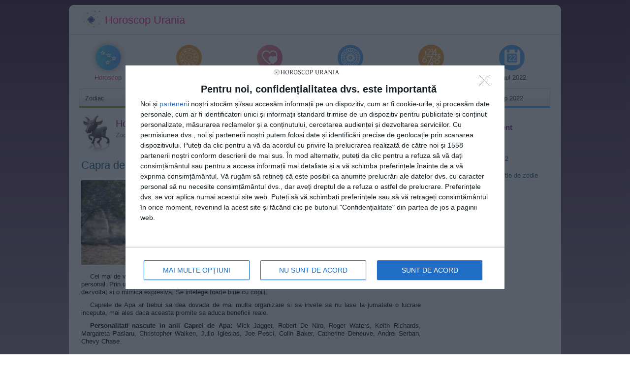

--- FILE ---
content_type: text/html; charset=UTF-8
request_url: https://www.horoscopurania.ro/horoscop-chinezesc-capra/capra-de-apa.html
body_size: 9783
content:
<!doctype html>
<html lang="ro-RO">
<head>
	<meta charset="UTF-8">
	<meta name="viewport" content="width=device-width, initial-scale=1">
	<meta name="google-site-verification" content="_YMllcmAjnrWfB-kowv4vnsd0QiqVGCpSNh2CRAObDA" />
	<link rel="profile" href="https://gmpg.org/xfn/11">
	<link rel="icon" href="https://www.horoscopurania.ro/wp-content/themes/horoscopurania/images/favicon.png" sizes="32x32" />
<link rel="icon" href="https://www.horoscopurania.ro/wp-content/themes/horoscopurania/images/favicon-192x192.png" sizes="192x192" />
<link rel="apple-touch-icon" href="https://www.horoscopurania.ro/wp-content/themes/horoscopurania/images/favicon-180x180.png" />
<meta name="msapplication-TileImage" content="https://www.horoscopurania.ro/wp-content/themes/horoscopurania/images/favicon-270x270.png" />
	<link rel="preload" href="/wp-content/themes/horoscopurania/images/icomoon.ttf" as="font" type="font/ttf" crossorigin>
	<link rel="preload" href="https://ajax.googleapis.com/ajax/libs/jquery/3.5.1/jquery.min.js" as="script">
	
	<title>Capra de Apa - Horoscop Urania</title>

		<!-- All in One SEO 4.0.18 -->
		<meta name="description" content="Caracteristici generale Capra de Apa. Caracteristicile persoanelor nascute in anii Caprei de Apa. Influenta elementului Apa asupra zodiei Capra."/>

		<meta property="og:site_name" content="Horoscop Urania |" />
		<meta property="og:type" content="article" />
		<meta property="og:title" content="Capra de Apa - Horoscop Urania" />
		<meta property="og:description" content="Caracteristici generale Capra de Apa. Caracteristicile persoanelor nascute in anii Caprei de Apa. Influenta elementului Apa asupra zodiei Capra." />
		<meta property="og:url" content="https://www.horoscopurania.ro/horoscop-chinezesc-capra/capra-de-apa.html" />
		<meta property="article:published_time" content="2013-10-03T11:48:22Z" />
		<meta property="article:modified_time" content="2013-10-03T11:48:22Z" />
		<meta property="twitter:card" content="summary" />
		<meta property="twitter:domain" content="www.horoscopurania.ro" />
		<meta property="twitter:title" content="Capra de Apa - Horoscop Urania" />
		<meta property="twitter:description" content="Caracteristici generale Capra de Apa. Caracteristicile persoanelor nascute in anii Caprei de Apa. Influenta elementului Apa asupra zodiei Capra." />
		<meta name="google" content="nositelinkssearchbox" />
		<!-- All in One SEO -->

<link rel="alternate" title="oEmbed (JSON)" type="application/json+oembed" href="https://www.horoscopurania.ro/wp-json/oembed/1.0/embed?url=https%3A%2F%2Fwww.horoscopurania.ro%2Fhoroscop-chinezesc-capra%2Fcapra-de-apa.html" />
<link rel="alternate" title="oEmbed (XML)" type="text/xml+oembed" href="https://www.horoscopurania.ro/wp-json/oembed/1.0/embed?url=https%3A%2F%2Fwww.horoscopurania.ro%2Fhoroscop-chinezesc-capra%2Fcapra-de-apa.html&#038;format=xml" />

<link rel="amphtml" href="https://www.horoscopurania.ro/horoscop-chinezesc-capra/capra-de-apa.html?amp">
		<link rel="preconnect" href="//connect.facebook.net">
    <link rel="preconnect" href="//fonts.googleapis.com">
    <link rel="preconnect" href="//www.google-analytics.com"/>
    <link rel="preconnect" href="//adservice.google.com">
    <link rel="preconnect" href="//adservice.google.ro">
	<style>
	.single-share{display:block;padding:10px 0;text-align:left;clear:both;margin-top:10px;}.icon-face-share:before{content:"\EA90";font-size:15px;color:#fff;display:inline-block;margin-top:7px}.icon-pin-share:before{content:"\EAD2";font-size:15px;color:#fff;display:inline-block;margin-top:7px}.icon-tweet-share:before{content:"\EA96";font-size:15px;color:#fff;display:inline-block;margin-top:7px}.holder{height:40px;display:inline-block;margin-bottom:8px;width:48px;text-align:center;border-radius:2px;-webkit-border-radius:2px;-moz-border-radius:2px}.holder a{display:block}.facebook{background-color:#3b5998;margin-right:10px}.pin{background-color:#cb2027;margin-right:10px}.tweet{background-color:#55acee;margin-right:10px}.share-info{color:#fff;font-size:12px;font-weight:700;display:block}
	
	html {
	line-height: 1.15;
	-webkit-text-size-adjust: 100%;
}

/* Comune
	 ========================================================================== */
body {
	margin: 0 auto;
    padding-top: 0;
	background: url();
	background: #E7DBEA;
    background: -webkit-linear-gradient(#3E1B45, #E7DBEA);
    background: -o-linear-gradient(#3E1B45, #E7DBEA);
    background: -moz-linear-gradient(#3E1B45, #E7DBEA);
    background: linear-gradient(#3E1B45, #E7DBEA);
    font-family: Arial,Tahoma,Sans-Serif;
    color: #c1c1c1;
    font-size: 13px;
	max-width:1053px;
}
#page {
	background-color:#fff;
	width: 95%;
	margin: 0 auto;
}
#colophon {
	padding: 0 0 10px 0;
	clear:both;
}
#primary {
	margin: 5px;
}
#logo {
	width:40px;
	height:40px;
	vertical-align: middle;
	margin-right:2px;
}
header {
	background:#fff;
}
p {padding:0 10px 5px 10px;margin:0;color:#000;text-indent:18px;text-align:justify;}
.sect-title {color:#333;font-size:13px;padding: 10px 0 10px 15px;color:#812C7E;}
main {
	display: block;
}
body.menuactive #mob-menu {display:block}
body #mob-menu {display:none;}
body.menuactive #mob-menu {background: #f8f8f8;padding: 10px 0 40px 0;z-index: 9999;position: fixed !important;top: 0 !important;
    width: 100% !important;overflow: scroll;height: calc(100vh - 50px);-webkit-overflow-scrolling: touch;overflow-x: hidden;overflow-y: scroll;}
.mob-menu-holder {margin-top:60px;}
.mob-menu-item {margin: 0 15px 15px 15px;-webkit-box-shadow: 0 2px 6px 2px rgba(0,0,0,0.2);-moz-box-shadow: 0 2px 6px 2pxrgba(0,0,0,0.2)
;box-shadow: 0 2px 6px 2px rgba(0,0,0,0.2);background-color: #fff;position: relative;cursor: pointer;display:block;}
.mob-menu-item img {padding: 10px 10px 10px 12px;vertical-align:middle;width:50px;}
.mob-menu-item span {color:#333;font-size:20px;vertical-align:middle;}
.mob-menu-item a {display:block}
h1 {
	font-size: 2em;
	margin: 0;
}

[class*=" icon-"]:before, [class^=icon-]:before {
    font-family: icomoon;
    font-style: normal;
    font-weight: 400;
    font-variant: normal;
    line-height: 1;
    text-transform: none;
    -webkit-font-smoothing: antialiased;
    -moz-osx-font-smoothing: grayscale;
}
@font-face{font-family:icomoon;src:url("/wp-content/themes/horoscopurania/images/icomoon.ttf");font-display: swap;}

.icon-menu:before {
    content: "\e900";
	vertical-align:middle;
	font-size:30px;
	float:right;
	color:#116287;
	margin-right:5px;
	margin-top:4px;
}
.icon-close:before{
	content: "\ea0f";
	vertical-align:middle;
	font-size:25px;
	float:right;
	color:#e8287d;
	margin-right:16px;
	margin-top:11px;
}
.icon-right:before{
	content: "\e907";
    font-size: 25px;
    right: 5px;
    color: #888;
    position: absolute;
    top: 26px;
}
.icon-down:before{
	content: "\e909";
    font-size: 25px;
    right: 5px;
    color: #888;
    position: absolute;
    top: 26px;
}
.icon-facebook:before{
	content: "\EA91";
    font-size: 25px;
    margin-left:5px;
    color: #3b5998;
	vertical-align:middle;
}
.btn-menu{
    background: url("/wp-content/themes/horoscopurania/images/menu-btn.svg");
    width:36px;
	height:36px;
    float: right;
}
.sub-navigation {overflow:auto;-webkit-overflow-scrolling: touch;display:flex;}
.sub-navigation a{display:block; padding:12px;border:1px solid #e1e0dc;background: linear-gradient(180deg,#fff 40%,#efefef 60%);color:#333;position: relative;flex: 1 0 auto;}
.sub-navigation a:after{display: block;position: absolute;bottom: 0;left: 0;width: 100%;height: 3px;content: "";}
.sub-navigation a.sl-1:after{background: #58b2f8;}
.sub-navigation a.sl-2:after{background: #7ba043;}
.sub-navigation a.sl-3:after{background: #e8287d;}
.sub-navigation a.sl-4:after{background: #f88630;}
.sub-navigation a.active:after{height:100%;z-index:-1;box-shadow: 0 0 0 1px rgba(0,0,0,.2) inset;}
.sub-navigation a.active {color:#fff;z-index:999;}
h2 {margin:0}
.site-branding {font-size:22px;color:#ec2c87;border-bottom:1px solid #ddd;padding:10px;margin-top: 10px;}
.fixed{position:fixed;top:0;width:95%;margin-top:0;padding:0;background:#fff;padding: 10px 0;z-index: 1000;max-width:1000px}
.site-branding span {vertical-align:middle;}
.fixed + .main-navigation {margin-top:67px}

.site-info {padding: 10px;background: #f5f5f5;color:#000;font-size:10px; letter-spacing:1px;text-align:center;}
.footer-links {text-align:center;margin-top:10px;font-size:11px;}
.footer-links a{color:#000}
@media(min-width:320px) {
	body {
	background: url();
	background: #E7DBEA;
    background: -webkit-linear-gradient(#3E1B45, #E7DBEA);
    background: -o-linear-gradient(#3E1B45, #E7DBEA);
    background: -moz-linear-gradient(#3E1B45, #E7DBEA);
    background: linear-gradient(#3E1B45, #E7DBEA);
	}
	header {width:95%;margin:0 auto;
	border-top-left-radius:10px;
	border-top-right-radius:10px;
	-webkit-border-top-left-radius: 10px;
	-webkit-border-top-right-radius: 10px;
	-moz-border-radius-topleft: 10px;
	-moz-border-radius-topright: 10px;
	padding-bottom:15px;
	}
	#page {
	border-bottom-left-radius:10px;
	border-bottom-right-radius:10px;
	-webkit-border-bottom-left-radius: 10px;
	-webkit-border-bottom-right-radius: 10px;
	-moz-border-radius-bottomleft: 10px;
	-moz-border-radius-bottomright: 10px;
	}
	#primary {margin:0}
	.main-navigation {overflow:auto;padding:10px 0;white-space:nowrap;}
	.nav-item {text-align:center;margin:0 1%;display:inline-block;text-align:center;width:22%;}
	.nav-item img {width:52px;margin: 10px auto 5px auto;display:block;}
	.nav-item span {display: block;overflow: hidden;white-space: nowrap;text-overflow: ellipsis;line-height:1.5;font-size:13px;}
	.nav-item.current-menu-item img{box-shadow: 0 0 14px 0 #9e9e9e;border-radius:50%}
	.nav-item.current-menu-item span{color:#ec2c87}
	#secondary {display:none}
}
@media(min-width:480px) {
	.nav-item {width:76px}
}
@media(min-width:640px) {
	.nav-item {width:14%}
}
a, button, img {
    -webkit-tap-highlight-color: transparent;
}
.menu-artnoi-container {padding:7px}
.menu-artnoi-container .nav-item {width:97%;display:inline-block;margin-bottom:10px;border-bottom: 1px solid #ddd;}
.menu-artnoi-container .nav-item a {display:inline-block;width:100%}
.menu-artnoi-container img {width:150px; height:100px;float:left;margin:0 5px 0 0;}
.menu-artnoi-container .excerpt {white-space: normal;padding:0;font-size:13px;text-align:justify;line-height:normal;text-indent:unset;}
.menu-artnoi-container .nav-item .art-title {font-weight:bold;padding:5px 0;font-size:14px;line-height:1.5;height:auto;text-align:left;overflow:visible;white-space:normal;color: #116287;
    text-decoration: underline;}
.menu-artnoi-container .cat-link-menu {padding:15px 0;text-align:right;text-decoration:underline;font-size:13px;}
.menu-artnoi-container .cat-link-menu a {color:#116287;text-decoration:underline;display:block;}
.inh2 {font-size:13px;font-weight:normal}
a {
	color: #333;
	text-decoration:none;
}
*:focus {
	-webkit-tap-highlight-color: rgba(0,0,0,0);
	-webkit-tap-highlight-color: transparent;
    outline: none;
}
a:focus {
	-webkit-tap-highlight-color: rgba(0,0,0,0);
	-webkit-tap-highlight-color: transparent;
    outline: none;
}

a:hover,
a:active {
	outline: 0;
}
.entry-title {font-size: 22px;margin:0;padding: 3px 3px 3px 0px;color: #116287;font-weight: normal;}
.entry-content p {line-height:1.3}
.sub-mob-menu-item {display:inline-block;text-align:center;padding:10px;}
.sub-mob-item {box-sizing: border-box;width: 25%;border:0px solid #ddd;display:block;float:left;vertical-align: top;-webkit-box-sizing:border-box;-moz-box-sizing:border-box;}
.sub-mob-item span{font-size:12px; width:100%;display:block;vertical-align:middle;padding-bottom:5px;text-align:center;color:#116287;}
.sub-mob-item span.data {font-size:10px;padding-bottom:10px;color:#333;}
.sub-mob-item img{padding:5px;width:60px;height:60px}
.icon-down-s:before{
	content: "\e909";
    font-size: 18px;
	vertical-align:middle;
    color: #116287;
	float:right;
}
.fs {padding:10px;text-align:left;color:#333;border:1px solid #ddd;margin-bottom:10px;}
.fs span {font-size: 12px;font-weight: bold;color: #116287;}
.zodie {margin-bottom:10px}
.zodie h2 {font-size:13px;display:inline-block;margin:0 5px 5px 0;}
.zodie a {color:#116287;text-decoration:underline;}
.ani {color:#000;display:inline;white-space: break-spaces;word-break: break-word;}
.home-links {padding:10px}
.home-links img {float:left;margin:0 10px 0 0;vertical-align:middle;}
.home-links h2>span {font-size: 15px;font-weight: bold;color: #4e4e4e;}
.home-links h2 {display:inline-block;margin:5px 0 0 0;}
.home-links a {line-height:30px;text-decoration:none;color:#116287;margin-right:5px;}
.home-links a:before {content: "\25BA";margin-right:5px;color:#4e4e4e;}
.home-links .fs {border:none;border-bottom:1px solid #ddd;margin-bottom:0px;}
.home-links .fs>div {display:inline-block;margin-bottom:5px;width:100%}
.home-links .fs>div>span{display:block;color:#888;font-weight:normal;}
.fb-like {position:absolute!important;display:inline-block!important}
@media (min-width:800px) {.icon-menu {display:none}.fixed{position:unset}.fixed + .main-navigation{margin-top:0;}}
@media (max-width:1053px) {body {max-width:850px}.fixed{max-width:808px;}}
@media (min-width:1053px) {#secondary {display: inline-block;width: 250px;float: right;margin-right:25px;}#primary {width:710px;display: inline-block;margin-left:15px;}.site-branding img{margin-left:15px}.sub-navigation{margin:0 20px;margin-right:22px}}
#secondary .artnoi ul {list-style:none;margin-left:5px;padding:0}
#secondary .artnoi h3 {color:#812c7e;margin-left:5px;}
#secondary .artnoi ul li a {color:#116287;text-decoration:none;}
#secondary .artnoi ul li {margin-bottom:3px;}
#secondary .pub {margin-bottom:10px;}
#secondary .pub h3 {color:#812c7e;margin-left:5px;margin-top:10px;}

#text-zodie {font-size:20px;color:#812C7E;margin:5px 0}
.entry-title {font-size: 22px;margin: 5px 0 0 0;padding: 3px 3px 3px 0px;color: #116287;font-weight: normal;}
.text-categ {padding:0 10px}
.entry-header {margin: 0;padding-bottom: 10px;}
.entry-content {min-height:85px}
.entry-content p {padding:5px 0;text-indent:unset;line-height:1.3}
article {padding:5px 10px;display:block;color:#000;}
.categ-info {display:inline-block;width:100%;}
.categ-info h1 {display: inline-block;margin:10px 0 4px 0;font-weight: normal;color:#812C7E;font-size:22px;}
.categ-info span {display:block;color:#888888;}
.categ-info img {float:left;margin-right:10px;width:60px;}
.home-links #alt-semn {margin-right:0}
.home-links #alt-semn:before{content:"";margin-right:0;} 
.home-links #alt-semn:after{content:"|";margin-left:3px;color:#333;}
.home-links #alt-semn:last-child:after{content:"";}
.alt-semn {color:#333;text-align:center;width:100%;display:block;padding-bottom:10px;font-size:13px;font-weight:bold;}
.fzt {text-align:center;padding:10px;clear:both;}
#categ-h2 {font-size:14px;text-align:center;padding:0 0 10px 0;color:#000;margin:0;text-indent:unset;}

#pozaart {width:300px;float:left;padding:5px 10px 10px 0;min-height:150px;}
.minh {min-height:150px}
@media(max-width:441px) {#pozaart {width:100%;padding-bottom:15px;margin:0 auto}}
.holdercal {display:table;width:100%;padding-bottom:20px;text-align:center}
.holderdock {display:table-cell;width:49%}
.holderdock span{color:#116287;font-size:14px; font-weight:bold;}
.holderdock ul {list-style:none;width: 100%;margin: 0;padding: 0;display: inline-block;}
.tblmob {width:100%;overflow:scroll}	</style>
	<script src="https://ajax.googleapis.com/ajax/libs/jquery/3.5.1/jquery.min.js"></script>
	<meta property="og:image" content="https://www.horoscopurania.ro/wp-content/themes/horoscopurania/images/chinezescstandard.jpg" />
	<script type="text/javascript" async=true>!function(){var e=window.location.hostname,t=document.createElement("script"),a=document.getElementsByTagName("script")[0],s="https://cmp.inmobi.com".concat("/choice/","vUdj7xcFgZhTK","/",e,"/choice.js?tag_version=V3"),n=0;t.async=!0,t.type="text/javascript",t.src=s,a.parentNode.insertBefore(t,a),!function e(){for(var t,a="__tcfapiLocator",s=[],n=window;n;){try{if(n.frames[a]){t=n;break}}catch(p){}if(n===window.top)break;n=n.parent}t||(!function e(){var t=n.document,s=!!n.frames[a];if(!s){if(t.body){var p=t.createElement("iframe");p.style.cssText="display:none",p.name=a,t.body.appendChild(p)}else setTimeout(e,5)}return!s}(),n.__tcfapi=function e(){var t,a=arguments;if(!a.length)return s;if("setGdprApplies"===a[0])a.length>3&&2===a[2]&&"boolean"==typeof a[3]&&(t=a[3],"function"==typeof a[2]&&a[2]("set",!0));else if("ping"===a[0]){var n={gdprApplies:t,cmpLoaded:!1,cmpStatus:"stub"};"function"==typeof a[2]&&a[2](n)}else"init"===a[0]&&"object"==typeof a[3]&&(a[3]=Object.assign(a[3],{tag_version:"V3"})),s.push(a)},n.addEventListener("message",function e(t){var a="string"==typeof t.data,s={};try{s=a?JSON.parse(t.data):t.data}catch(n){}var p=s.__tcfapiCall;p&&window.__tcfapi(p.command,p.version,function(e,s){var n={__tcfapiReturn:{returnValue:e,success:s,callId:p.callId}};a&&(n=JSON.stringify(n)),t&&t.source&&t.source.postMessage&&t.source.postMessage(n,"*")},p.parameter)},!1))}(),!function e(){let t=["2:tcfeuv2","6:uspv1","7:usnatv1","8:usca","9:usvav1","10:uscov1","11:usutv1","12:usctv1"];window.__gpp_addFrame=function(e){if(!window.frames[e]){if(document.body){var t=document.createElement("iframe");t.style.cssText="display:none",t.name=e,document.body.appendChild(t)}else window.setTimeout(window.__gpp_addFrame,10,e)}},window.__gpp_stub=function(){var e=arguments;if(__gpp.queue=__gpp.queue||[],__gpp.events=__gpp.events||[],!e.length||1==e.length&&"queue"==e[0])return __gpp.queue;if(1==e.length&&"events"==e[0])return __gpp.events;var a=e[0],s=e.length>1?e[1]:null,n=e.length>2?e[2]:null;if("ping"===a)s({gppVersion:"1.1",cmpStatus:"stub",cmpDisplayStatus:"hidden",signalStatus:"not ready",supportedAPIs:t,cmpId:10,sectionList:[],applicableSections:[-1],gppString:"",parsedSections:{}},!0);else if("addEventListener"===a){"lastId"in __gpp||(__gpp.lastId=0),__gpp.lastId++;var p=__gpp.lastId;__gpp.events.push({id:p,callback:s,parameter:n}),s({eventName:"listenerRegistered",listenerId:p,data:!0,pingData:{gppVersion:"1.1",cmpStatus:"stub",cmpDisplayStatus:"hidden",signalStatus:"not ready",supportedAPIs:t,cmpId:10,sectionList:[],applicableSections:[-1],gppString:"",parsedSections:{}}},!0)}else if("removeEventListener"===a){for(var i=!1,r=0;r<__gpp.events.length;r++)if(__gpp.events[r].id==n){__gpp.events.splice(r,1),i=!0;break}s({eventName:"listenerRemoved",listenerId:n,data:i,pingData:{gppVersion:"1.1",cmpStatus:"stub",cmpDisplayStatus:"hidden",signalStatus:"not ready",supportedAPIs:t,cmpId:10,sectionList:[],applicableSections:[-1],gppString:"",parsedSections:{}}},!0)}else"hasSection"===a?s(!1,!0):"getSection"===a||"getField"===a?s(null,!0):__gpp.queue.push([].slice.apply(e))},window.__gpp_msghandler=function(e){var t="string"==typeof e.data;try{var a=t?JSON.parse(e.data):e.data}catch(s){var a=null}if("object"==typeof a&&null!==a&&"__gppCall"in a){var n=a.__gppCall;window.__gpp(n.command,function(a,s){var p={__gppReturn:{returnValue:a,success:s,callId:n.callId}};e.source.postMessage(t?JSON.stringify(p):p,"*")},"parameter"in n?n.parameter:null,"version"in n?n.version:"1.1")}},"__gpp"in window&&"function"==typeof window.__gpp||(window.__gpp=window.__gpp_stub,window.addEventListener("message",window.__gpp_msghandler,!1),window.__gpp_addFrame("__gppLocator"))}();var p=function(){var e=arguments;typeof window.__uspapi!==p&&setTimeout(function(){void 0!==window.__uspapi&&window.__uspapi.apply(window.__uspapi,e)},500)},i=function(){n++,window.__uspapi===p&&n<3?console.warn("USP is not accessible"):clearInterval(r)};if(void 0===window.__uspapi){window.__uspapi=p;var r=setInterval(i,6e3)}}();</script>
</head>

<body class="wp-singular post-template-default single single-post postid-15544 single-format-standard wp-theme-horoscopurania no-sidebar">
<script async defer crossorigin="anonymous" src="https://connect.facebook.net/en_US/sdk.js#xfbml=1&version=v9.0&appId=172129259553779&autoLogAppEvents=1" nonce="vEybcJEo"></script>
<script>
$(document).ready(function() {
	$(window).scroll(function(){
		if ($(window).scrollTop() >= 15) {
				$('.site-branding').addClass('fixed');
		}
		else {
				$('.site-branding').removeClass('fixed');
		}
	})
	$('.icon-menu').click(function() {
		$('body').addClass('menuactive');
	});
	$('.icon-close').click(function() {
		$('body').removeClass('menuactive');
	});
	$('#horoscop').click(function() {
		if ($('#horoscop').hasClass('active')){
			$('#horoscop').removeClass('active');
		}else{
			$('#horoscop').addClass('active');
		}
	});
});
</script>

<script>
  const hasSupport = 'loading' in HTMLImageElement.prototype;
  document.documentElement.className = hasSupport ? 'pass' : 'fail';
</script>
<div id="mob-menu">
<span class="icon-close"></span>
<div class="mob-menu-holder">
<div class="mob-menu-item">
<a href="https://www.horoscopurania.ro"><img src="/wp-content/themes/horoscopurania/images/gorday.png" alt="Horoscop"><span>Horoscop</span><span class="icon-right"></span></a></div>
</div>
<div class="mob-menu-item">
<a href="/horoscop-chinezesc"><img src="/wp-content/themes/horoscopurania/images/chinezesc.png" alt="Zodiac Chinezesc" loading="lazy" ><span>Zodiac Chinezesc</span><span class="icon-right"></span></a>
</div>
<div class="mob-menu-item">
<a href="/articole-astrologie"><img src="/wp-content/themes/horoscopurania/images/astrologie3.png" alt="Astrologie" loading="lazy" ><span>Astrologie</span><span class="icon-right"></span></a>
</div>
<div class="mob-menu-item">
<a href="/compatibilitati-in-dragoste"><img src="/wp-content/themes/horoscopurania/images/sovmest.png" alt="Compatibilitati in dragoste" loading="lazy" ><span>Compatibilitati</span><span class="icon-right"></span></a>
</div>
<div class="mob-menu-item">
<a href="/astrograma-natala"><img src="/wp-content/themes/horoscopurania/images/astr1.png" alt="Astrograma" loading="lazy" ><span>Astrograma</span><span class="icon-right"></span></a>
</div>
<div class="mob-menu-item">
<a href="/numerologie"><img src="/wp-content/themes/horoscopurania/images/numer.png" alt="Numerologie" loading="lazy" ><span>Numerologie</span><span class="icon-right"></span></a>
</div>
<div class="mob-menu-item">
<a href="/horoscop-2023"><img src="/wp-content/themes/horoscopurania/images/20223.png" alt="Anul 2023" loading="lazy" ><span>Anul 2023</span><span class="icon-right"></span></a>
</div>
<div class="mob-menu-item">
<a href="/previziuni-pentru-anul-2022"><img src="/wp-content/themes/horoscopurania/images/20222.png" alt="Anul 2022" loading="lazy" ><span>Anul 2022</span><span class="icon-right"></span></a>
</div>
</div>
</div>
<header id="masthead" class="site-header">
		<div class="site-branding">
		<img src="/wp-content/themes/horoscopurania/images/logo.svg" alt="Horoscop" id="logo"/>
		<span>Horoscop Urania</span>
		<span class="icon-menu"></span>
		</div>

		<nav id="site-navigation" class="main-navigation">
		<div class="nav-item current-menu-item"><a href="https://www.horoscopurania.ro"><img src="/wp-content/themes/horoscopurania/images/gorday.png" alt="Horoscop"><span>Horoscop</span></a></div>
		<div class="nav-item"><a href="/articole-astrologie"><img src="/wp-content/themes/horoscopurania/images/astrologie3.png" alt="Astrologie"><span>Astrologie</span></a></div>
		<div class="nav-item"><a href="/compatibilitati-in-dragoste"><img src="/wp-content/themes/horoscopurania/images/sovmest.png" alt="Compatibilitati in dragoste"><span>Compatibilitati</span></a></div>
		<div class="nav-item"><a href="/astrograma-natala"><img src="/wp-content/themes/horoscopurania/images/astr1.png" alt="Astrograma natala"><span>Astrograma</span></a></div>
		<div class="nav-item"><a href="/numerologie"><img src="/wp-content/themes/horoscopurania/images/numer.png" alt="Numerologie"><span>Numerologie</span></a></div>
		<div class="nav-item"><a href="/previziuni-pentru-anul-2022"><img src="/wp-content/themes/horoscopurania/images/20222.png"><span>Anul 2022</span></a></div>
		</nav><!-- #site-navigation -->
		
				<div id="site-navigation" class="sub-navigation">
		<a href="https://www.horoscopurania.ro" class="sl-2">Zodiac</a>
		<a href="/horoscop-2023" class="sl-1">Horoscop 2023</a>
		<a href="/horoscop-chinezesc" class="sl-3 active">Horoscop Chinezesc</a>
		<a href="/articole-astrologie" class="sl-4">Articole de astrologie</a>
		<a href="/teste-si-quizuri" class="sl-3">Teste si quiz-uri</a>
		<a href="/articole-astrologie/horoscop-2022.html" class="sl-1 ">Horoscop 2022</a>
		</div>
	</header>
<div id="page" class="site">
	

	<main id="primary" class="site-main">
	<div class="text-categ">
	<div class="categ-info">
	<img src="/wp-content/themes/horoscopurania/images/chcapra.png" alt="Zodia Capra"/>
	<span id="text-zodie">Horoscop Capra</span>
	<span>Zodiac Chinezesc Capra</span>
	</div>
	</div>
		
<article>
	<header class="entry-header">
		<h1 class="entry-title">Capra de Apa</h1>	</header>


	<div class="entry-content">
		<picture>
<source srcset="/wp-content/themes/horoscopurania/images/capra-apa.webp" type="image/webp">
<source srcset="/wp-content/themes/horoscopurania/images/capra-apa.jpg" type="image/jpeg">
<img decoding="async" src="/wp-content/themes/horoscopurania/images/capra-apa.jpg" alt="Capra de apa" id="pozaart" loading="lazy">
</picture> 
<p style="margin:0;padding-bottom:0"><strong>Anii Caprei de Apa:</strong></p>
<p style="margin:0;padding-bottom:0">5 februarie 1943 &#8211; 24 ianuarie 1944;</p>
<p style="margin:0;padding:0">1 februarie 2003 &#8211; 21 ianuarie 2004.</p><br>
<p style="text-indent:18px">Culorile Caprei de Apa: maro, negru.</p>
<p style="text-indent:18px">Persoanele nascute in anii Caprei de Apa sunt foarte sociabile, de aceea reusesc sa-si faca prieteni cu o usurinta uimitoare. Au un simt dezvoltat pentru proiecte si afaceri profitabile, insa odata ce se apuca de acestea, nu reusesc sa le duca la bun sfarsit.</p>
<p style="text-indent:18px">Cel mai de valoare lucru in viata Caprei de Apa este o viata linistita, de rutina, atat pe plan profesional, cat si pe cel personal. Prin urmare, nativii din aceasta zodie fac fata cu greu schimbarilor. Capra de Apa are un simt al umorului bine dezvoltat si o mimica expresiva. Se intelege foarte bine cu copiii.</p>
<div id="adshide500">
<style>
.responsive {width:100%;max-height:320px;}#adshide500 {width:100%;max-height:320px;display:inline-block;padding-bottom:10px;text-align:center;}
@media (max-width:500px) {#adshide500 {width:100%;max-height:320px;float:left;margin-right:10px;text-align:center;}}
@media (min-width:500px) {#adshide500 {display:none}}
</style>
<script async src="https://pagead2.googlesyndication.com/pagead/js/adsbygoogle.js"></script>
<!-- responsive -->
<ins class="adsbygoogle responsive"
     style="display:block;"
     data-ad-client="ca-pub-4609077074673676"
     data-ad-slot="4894229545"
     data-ad-format="rectangle"
     data-full-width-responsive="false"></ins>
<script>
     (adsbygoogle = window.adsbygoogle || []).push({});
</script>
</div>
<p style="text-indent:18px">Caprele de Apa ar trebui sa dea dovada de mai multa organizare si sa invete sa nu lase la jumatate o lucrare inceputa, mai ales daca aceasta promite sa aduca beneficii reale.</p>
<p style="text-indent:18px"><strong>Personalitati nascute in anii Caprei de Apa:</strong> Mick Jagger, Robert De Niro, Roger Waters, Keith Richards, Margareta Paslaru, Christopher Walken, Julio Iglesias, Joe Pesci, Colin Baker, Catherine Deneuve, Andrei Serban, Chevy Chase.</p>
		</div><!-- .entry-content -->
	<footer class="entry-footer single-share">
	<div >
	<div class="holder facebook"><a href="https://www.facebook.com/sharer/sharer.php?u=https://www.horoscopurania.ro/horoscop-chinezesc-capra/capra-de-apa.html" rel="nofollow"><span class="icon-face-share"></span><span class="share-info">Share</span></a></div>
	<div class="holder pin"><a href="https://pinterest.com/pin/create/button/?url=https://www.horoscopurania.ro/horoscop-chinezesc-capra/capra-de-apa.html&media=&description=Capra de Apa" rel="nofollow"><span class="icon-pin-share"></span><span class="share-info">Pin it</span></a></div>
	<div class="holder tweet"><a href="https://twitter.com/intent/tweet?url=https://www.horoscopurania.ro/horoscop-chinezesc-capra/capra-de-apa.html&text=Capra de Apa" rel="nofollow"><span class="icon-tweet-share"></span><span class="share-info">Tweet</span></a></div>
	<div class="fb-like" data-href="https://www.horoscopurania.ro/horoscop-chinezesc-capra/capra-de-apa.html" data-width="100" data-layout="box_count" data-action="like" data-size="small" data-share="false" data-lazy="true"></div>
	</div>	</footer><!-- .entry-footer -->
</article>
	<div class="home-links">
<div class="fs">
<div>
<picture>
<source srcset="/wp-content/themes/horoscopurania/images/chinfo8.webp" type="image/webp">
<source srcset="/wp-content/themes/horoscopurania/images/chinfo8.jpg" type="image/jpeg">
<img width="50" src="/wp-content/themes/horoscopurania/images/chinfo8.jpg" alt="Horoscop Chinezesc Capra" loading="lazy">
</picture>
<h2><span>Horoscop Chinezesc</span></h2><span>Previziuni astrologice Capra</span>
</div>
<div>
<a href="/articole-astrologie/horoscop-chinezesc-2022.html#Capra">Horoscop Chinezesc 2022 Capra</a>
</div>
</div>
<div class="fs">
<div>
<picture>
<source srcset="/wp-content/themes/horoscopurania/images/chinfo5.webp" type="image/webp">
<source srcset="/wp-content/themes/horoscopurania/images/chinfo5.jpg" type="image/jpeg">
<img width="50" src="/wp-content/themes/horoscopurania/images/chinfo5.jpg" alt="Caracteristici Generale" loading="lazy">
</picture>
<h2><span>Caracteristici Generale</span></h2><span>Trasaturile si personalitatea Caprei</span>
</div>
<div>
<a href="/horoscop-chinezesc-capra/anii-caprei.html">Anii Caprei</a>
<a href="/horoscop-chinezesc-capra/capra-de-pamant.html">Capra de Pamant</a>
<a href="/horoscop-chinezesc-capra/capra-de-foc.html">Capra de Foc</a>
<a href="/horoscop-chinezesc-capra/capra-de-lemn.html">Capra de Lemn</a>
<a href="/horoscop-chinezesc-capra/capra-de-apa.html">Capra de Apa</a>
<a href="/horoscop-chinezesc-capra/capra-de-metal.html">Capra de Metal</a>
<a href="/horoscop-chinezesc-capra/calitatile-si-defectele-caprei.html">Calitatile si Defectele Caprei</a>
<a href="/horoscop-chinezesc-capra/temperament-si-caracter-capra.html">Temperament si Caracter Capra</a>
</div>
</div>
<div class="fs">
<div>
<picture>
<source srcset="/wp-content/themes/horoscopurania/images/chinfo9.webp" type="image/webp">
<source srcset="/wp-content/themes/horoscopurania/images/chinfo9.jpg" type="image/jpeg">
<img width="50" src="/wp-content/themes/horoscopurania/images/chinfo9.jpg" alt="Profilul sentimental al zodiilor" loading="lazy">
</picture>
<h2><span>Dragoste &amp; Erotic</span></h2><span>Profilul sentimental al Caprei</span>
</div>
<div>
<a href="/horoscop-chinezesc-capra/compatibilitati-capra.html">Horoscop Chinezesc Compatibilitati Capra</a>
<a href="/horoscop-chinezesc-capra/horoscop-erotic-chinezesc-capra.html">Horoscop Erotic Chinezesc Capra</a>
</div>
</div>
<div class="fs">
<div>
<picture>
<source srcset="/wp-content/themes/horoscopurania/images/chinfo4.webp" type="image/webp">
<source srcset="/wp-content/themes/horoscopurania/images/chinfo4.jpg" type="image/jpeg">
<img width="50" src="/wp-content/themes/horoscopurania/images/chinfo4.jpg" alt="Astrologia Chinezeasc" loading="lazy">
</picture>
<h2><span>Astrologia Chinezeasca</span></h2><span>Mai multe despre astrologia orientala</span>
</div>
<div>
<a href="/cele-5-elemente-primordiale">Cele 5 elemente primordiale</a>
</div>
</div>
</div><div class="home-links fzt">
<span class="alt-semn">Alege un alt semn zodiacal:</span>
<a id="alt-semn" href="/horoscop-chinezesc-sobolan"><span>Sobolan</span></a>
<a id="alt-semn" href="/horoscop-chinezesc-bivol"><span>Bivol</span></a>
<a id="alt-semn" href="/horoscop-chinezesc-tigru"><span>Tigru</span></a>
<a id="alt-semn" href="/horoscop-chinezesc-iepure"><span>Iepure</span></a>
<a id="alt-semn" href="/horoscop-chinezesc-dragon"><span>Dragon</span></a>
<a id="alt-semn" href="/horoscop-chinezesc-sarpe"><span>Sarpe</span></a>
<a id="alt-semn" href="/horoscop-chinezesc-cal"><span>Cal</span></a>
<a id="alt-semn" href="/horoscop-chinezesc-capra"><span>Capra</span></a>
<a id="alt-semn" href="/horoscop-chinezesc-maimuta"><span>Maimuta</span></a>
<a id="alt-semn" href="/horoscop-chinezesc-cocos"><span>Cocos</span></a>
<a id="alt-semn" href="/horoscop-chinezesc-caine"><span>Caine</span></a>
<a id="alt-semn" href="/horoscop-chinezesc-mistret"><span>Mistret</span></a>
</div>
	</main><!-- #main -->


<aside id="secondary" class="widget-area">
<div class="artnoi ">
<h3>Articole adaugate recent</h3>
<ul>
<li><a title="Horoscop 2023" href="https://www.horoscopurania.ro/horoscop-2023">Horoscop 2023</a></li>
<li><a title="Horoscop Chinezesc 2022" href="https://www.horoscopurania.ro/articole-astrologie/horoscop-chinezesc-2022.html">Horoscop Chinezesc 2022</a></li>
<li><a title="Horoscop Numerologic 2022" href="https://www.horoscopurania.ro/numerologie/horoscop-numerologic-2022.html">Horoscop Numerologic 2022</a></li>
<li><a title="Horoscop 2022" href="https://www.horoscopurania.ro/articole-astrologie/horoscop-2022.html">Horoscop 2022</a></li>
<li><a title="Ce fel de prieten esti in fuctie de zodie" href="https://www.horoscopurania.ro/articole-astrologie/ce-fel-de-prieten-esti-in-functie-de-zodie.html">Ce fel de prieten esti in fuctie de zodie</a></li>
<li><a title="Sufletul pereche in zodiac" href="https://www.horoscopurania.ro/articole-astrologie/sufletul-pereche-in-zodiac.html">Sufletul pereche in zodiac</a></li>
<li><a title="Anul personal numerologie" href="https://www.horoscopurania.ro/numerologie/numarul-anului-personal.html">Anul personal</a></li>
</ul>
</div>
<div class="pub">
<h3>Publicitate</h3>
<style>
@media (max-width:1053px) {.adshide1000 {display:none;}}
@media (min-width:1053px) {.adshide1000 {display:block}}
</style>
<script async src="https://pagead2.googlesyndication.com/pagead/js/adsbygoogle.js"></script>
<!-- sidebar-urania -->
<ins class="adsbygoogle adshide1000"
     data-ad-client="ca-pub-4609077074673676"
     data-ad-slot="6071572847"
     data-ad-format="auto"
	 data-full-width-responsive="true"></ins>
<script>
     (adsbygoogle = window.adsbygoogle || []).push({});
</script>
</div>
</aside><!-- #secondary -->

	<footer id="colophon" class="site-footer">
		<div class="site-info"> 
		<span>&copy; 2010 &ndash; 2026 <a href="https://www.horoscopurania.ro" title="Horoscop 2023">Horoscop 2023</a>. Toate drepturile sunt rezervate | e-mail: <a href="/cdn-cgi/l/email-protection" class="__cf_email__" data-cfemail="22414d4c56434156624a4d504d51414d525750434c4b430c504d">[email&#160;protected]</a></span>		<div class="footer-links"><span><a href="/termeni-si-conditii-de-utilizare">Termeni si conditii</a></span><span> | </span><span><a href="#">Confidentialitate</a></span></div>
		<div class="footer-links"><span>Urmareste-ne pe:</span><a href="https://www.facebook.com/horoscopuraniar" rel="nofollow" target="_blank"><span class="icon-facebook"></span></a></div>
		<div class="footer-links"><span>Parteneri: </span></span><div style="display:inline-block;vertical-align:middle"><a href="https://www.clausweb.ro" title="Gazduire Web">Gazduire Web</a> by Claus</div></div>
		</div><!-- .site-info -->
	</footer><!-- #colophon -->
</div><!-- #page -->

<script data-cfasync="false" src="/cdn-cgi/scripts/5c5dd728/cloudflare-static/email-decode.min.js"></script><script type="speculationrules">
{"prefetch":[{"source":"document","where":{"and":[{"href_matches":"/*"},{"not":{"href_matches":["/wp-*.php","/wp-admin/*","/wp-content/uploads/*","/wp-content/*","/wp-content/plugins/*","/wp-content/themes/horoscopurania/*","/*\\?(.+)"]}},{"not":{"selector_matches":"a[rel~=\"nofollow\"]"}},{"not":{"selector_matches":".no-prefetch, .no-prefetch a"}}]},"eagerness":"conservative"}]}
</script>
<script async src="https://www.googletagmanager.com/gtag/js?id=UA-16306856-4"></script>
<script>
  window.dataLayer = window.dataLayer || [];
  function gtag(){dataLayer.push(arguments);}
  gtag('js', new Date());
  gtag('config', 'UA-16306856-4', { 'anonymize_ip': true });
</script>
<script async defer crossorigin="anonymous" src="https://connect.facebook.net/en_US/sdk.js#xfbml=1&version=v9.0&appId=172129259553779&autoLogAppEvents=1" nonce="vEybcJEo"></script></body>
</html>


--- FILE ---
content_type: image/svg+xml
request_url: https://www.horoscopurania.ro/wp-content/themes/horoscopurania/images/logo.svg
body_size: 276
content:
<svg id="Layer_2" enable-background="new 0 0 64 64" height="40" viewBox="0 0 64 64" width="40" xmlns="http://www.w3.org/2000/svg"><g fill="#edeff1"><path d="m32 63v-2c15.991 0 29-13.009 29-29s-13.009-29-29-29-29 13.009-29 29h-2c0-17.093 13.907-31 31-31s31 13.907 31 31-13.907 31-31 31z"/><path d="m32 57c-13.785 0-25-11.215-25-25s11.215-25 25-25v2c-12.682 0-23 10.318-23 23s10.318 23 23 23 23-10.318 23-23h2c0 13.785-11.215 25-25 25z"/><path d="m32 50c-9.925 0-18-8.075-18-18s8.075-18 18-18 18 8.075 18 18-8.075 18-18 18zm0-34c-8.822 0-16 7.178-16 16s7.178 16 16 16 16-7.178 16-16-7.178-16-16-16z"/></g><path d="m45 28.455c0-1.018-.129-2.004-.35-2.955-.531 2.281-1.668 4.325-3.222 5.971-.28-6.933-5.972-12.471-12.973-12.471-1.018 0-2.004.129-2.955.35 2.281.531 4.325 1.668 5.971 3.222-6.933.28-12.471 5.972-12.471 12.973 0 1.018.129 2.004.35 2.955.531-2.281 1.668-4.325 3.222-5.971.28 6.933 5.972 12.471 12.973 12.471 1.018 0 2.004-.129 2.955-.35-2.281-.531-4.325-1.668-5.971-3.222 6.933-.28 12.471-5.972 12.471-12.973z" fill="#6e83b7"/><circle cx="32" cy="32" fill="#466089" r="6"/><circle cx="54" cy="23" fill="#ffe352" r="3"/><circle cx="24" cy="47" fill="#ffe352" r="3"/><circle cx="41" cy="55" fill="#ffb0aa" r="3"/><circle cx="45" cy="5" fill="#80d6fb" r="3"/><circle cx="21" cy="11" fill="#98ca69" r="3"/><circle cx="9" cy="39" fill="#80d6fb" r="2"/><circle cx="59" cy="45" fill="#98ca69" r="2"/><circle cx="40" cy="17" fill="#ffb0aa" r="2"/><path d="m5.538 7.513-1.538-.513 1.538-.513c.448-.149.799-.501.949-.949l.513-1.538.513 1.538c.149.448.501.799.949.949l1.538.513-1.538.513c-.448.149-.8.501-.949.949l-.513 1.538-.513-1.538c-.149-.448-.501-.8-.949-.949z" fill="#ffe352"/><path d="m57.538 5.513-1.538-.513 1.538-.513c.448-.149.799-.501.949-.949l.513-1.538.513 1.538c.149.448.501.799.949.949l1.538.513-1.538.513c-.448.149-.799.501-.949.949l-.513 1.538-.513-1.538c-.149-.448-.501-.8-.949-.949z" fill="#6e83b7"/><path d="m11.538 23.513-1.538-.513 1.538-.513c.448-.149.799-.501.949-.949l.513-1.538.513 1.538c.149.448.501.799.949.949l1.538.513-1.538.513c-.448.149-.799.501-.949.949l-.513 1.538-.513-1.538c-.149-.448-.501-.8-.949-.949z" fill="#ffe352"/><path d="m10.538 59.513-1.538-.513 1.538-.513c.448-.149.799-.501.949-.949l.513-1.538.513 1.538c.149.448.501.799.949.949l1.538.513-1.538.513c-.448.149-.799.501-.949.949l-.513 1.538-.513-1.538c-.149-.448-.501-.8-.949-.949z" fill="#ffe352"/><path d="m56.026 59.342-1.026-.342 1.026-.342c.299-.1.533-.334.632-.632l.342-1.026.342 1.026c.1.299.334.533.632.632l1.026.342-1.026.342c-.299.1-.533.334-.632.632l-.342 1.026-.342-1.026c-.099-.298-.334-.533-.632-.632z" fill="#ffe352"/><path d="m47.026 14.342-1.026-.342 1.026-.342c.299-.1.533-.334.632-.632l.342-1.026.342 1.026c.1.299.334.533.632.632l1.026.342-1.026.342c-.299.1-.533.334-.632.632l-.342 1.026-.342-1.026c-.099-.298-.334-.533-.632-.632z" fill="#6e83b7"/><path d="m45.026 41.342-1.026-.342 1.026-.342c.299-.1.533-.334.632-.632l.342-1.026.342 1.026c.1.299.334.533.632.632l1.026.342-1.026.342c-.299.1-.533.334-.632.632l-.342 1.026-.342-1.026c-.099-.298-.334-.533-.632-.632z" fill="#80d6fb"/><path d="m5.026 52.342-1.026-.342 1.026-.342c.299-.1.533-.334.632-.632l.342-1.026.342 1.026c.1.299.334.533.632.632l1.026.342-1.026.342c-.299.1-.533.334-.632.632l-.342 1.026-.342-1.026c-.099-.298-.334-.533-.632-.632z" fill="#ffb0aa"/></svg>